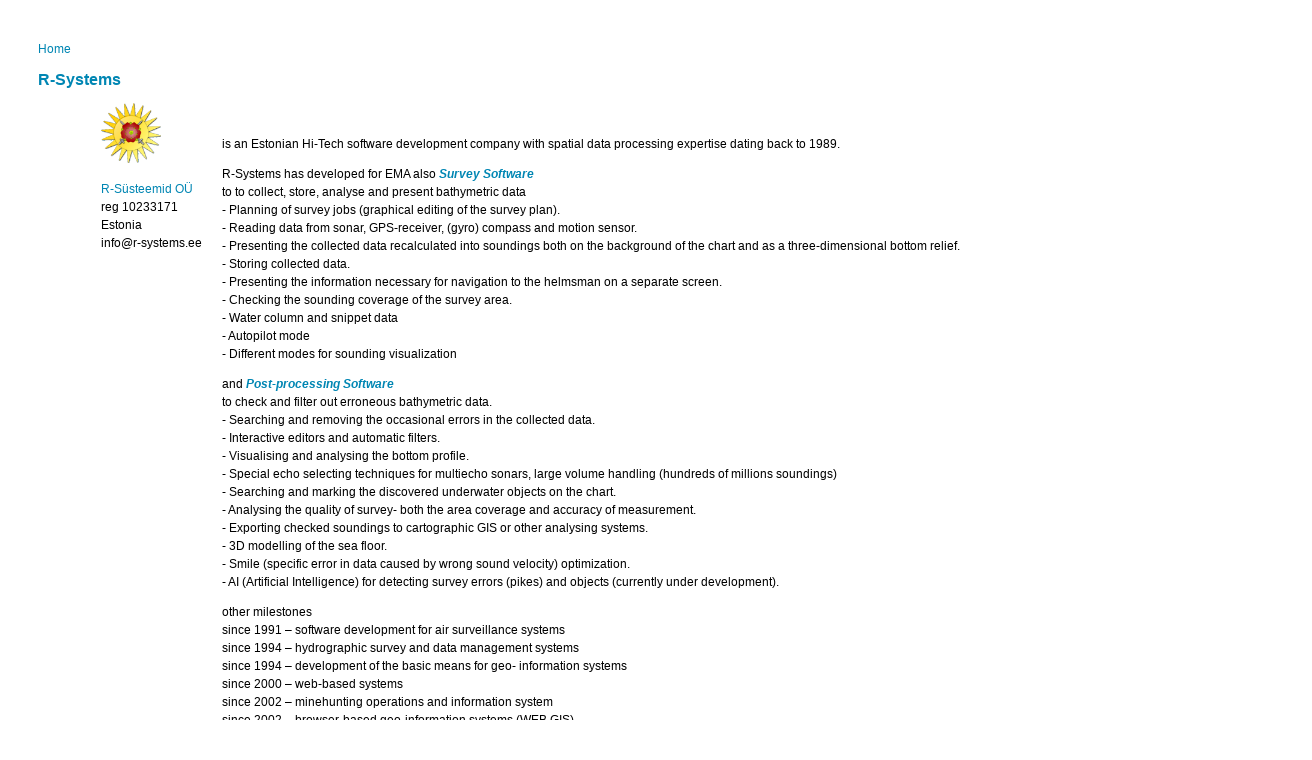

--- FILE ---
content_type: text/html
request_url: https://hydrogis.online/contact.html
body_size: 1432
content:
<!DOCTYPE html>
<html lang="en">

<head>
    <meta charset="UTF-8">
    <meta http-equiv="X-UA-Compatible" content="IE=edge">
    <meta name="viewport" content="width=device-width, initial-scale=1.0">
    <title>WEB GIS for hydrographic data management: R-Systems</title>
    <link rel="stylesheet" href="mtidoc.css">
</head>

<body>

    <div class=konteiner>
        <div class=pais>
            <a href="index.html"> Home</a>
            <h2>R-Systems</h2>
        </div>
        <div class=skonteiner>
            <div class=menyy>
            <img src="FOTO/logov.png" width="60" height="60" 
		alt="logo">
 <p><a href="http://www.r-systems.ee/?p=front&l=en" target="_blank">R-Süsteemid OÜ</a> <br>
    reg 10233171<br>
    Estonia<br>
    info@r-systems.ee
 </p>

            </div>
            <div class=sisu>
                <p>
                is an Estonian Hi-Tech software development company with spatial data processing expertise dating back to 1989.</p>
                <p>R-Systems has developed for EMA also
                    <span class='button'> Survey Software</span><br>
                    to to collect, store, analyse and present bathymetric data<br>
                    - Planning of survey jobs (graphical editing of the survey plan). <br>
                    - Reading data from sonar, GPS-receiver, (gyro) compass and motion sensor. <br>
                    - Presenting the collected data recalculated into soundings both on the background of the chart and as a three-dimensional bottom relief.<br>
                    - Storing collected data. <br>
                    - Presenting the information necessary for navigation to the helmsman on a separate screen. <br>
                    - Checking the sounding coverage of the survey area. <br>
                    - Water column and snippet data<br>
                    - Autopilot mode<br>
                    - Different modes for sounding visualization</p>
                    <p>and  <span class='button'>Post-processing Software</span><br>
                        to check and filter out erroneous bathymetric data. <br>
                        - Searching and removing the occasional errors in the collected data. <br>
                        - Interactive editors and automatic filters. <br>
                        - Visualising and analysing the bottom profile. <br>
                        - Special echo selecting techniques for multiecho sonars, large volume handling (hundreds of millions soundings) <br>
                        - Searching and marking the discovered underwater objects on the chart. <br>
                        - Analysing the quality of survey- both the area coverage and accuracy of measurement. <br>
                        - Exporting checked soundings to cartographic GIS or other analysing systems.<br>
                        - 3D modelling of the sea floor.<br>
                        - Smile (specific error in data caused by wrong sound velocity) optimization.<br>
                        - AI (Artificial Intelligence) for detecting survey errors (pikes) and objects (currently under development).                      


                    </p>
                    <p>other milestones<br>
since 1991 – software development for air surveillance systems <br>
since 1994 – hydrographic survey and data management systems <br>
since 1994 – development of the basic means for geo- information systems<br>
since 2000 – web-based systems <br>
since 2002 – minehunting operations and information system <br>
since 2002 – browser-based geo-information systems (WEB GIS) <br>
since 2006 – modernisation of naval navigation systems<br>
since 2010 – tactical data links<br>
since 2012 – land planning <br>
since 2013 – isobath technology for hydrographical data presentation<br>
since 2017 – AI for hydrographical survey data processing<br>
since 2020 – 3D and bottom profile for hydrographical data

            </p>
            </div>
        </div>
    </div>
</body>

</html>

--- FILE ---
content_type: text/css
request_url: https://hydrogis.online/mtidoc.css
body_size: 964
content:
/*
	CSS for HIS 
*/

a:link{
	color: #0086b3;
	
	text-decoration: none; 
}
a:visited{
	color: #0086b38a;
	
	text-decoration: none;
}
a:hover{
	color: #024960e9;
	text-decoration: none;
}

.greenbutton {background-color: #505683; font-family: Verdana, Geneva, Arial, Helvetica, Calibri; font-size: 10px; color: #ffffff}
.smallbutton {background-color: #505683; font-family: Verdana, Geneva, Arial, Helvetica, Calibri; font-size: 10px; color: #ffffff}

.figure
{
	text-align: left;
	color: #0086b3;
	font-size: 10px;

/*	
	margin: 1em;
	float: none;
*/	
}

.bold
{
	font-weight : bold; 
}

.field
{
	color : #0086b3; 
	font-weight : bold; 
}


.button
{
	
	color : #0086b3; 
	font-weight : bold; 
	font-style : italic; 
}

.eriline
{
	
	font-style : italic; 
		font-weight : bold; 
}

h1, .h1{ 
	color : #0086b3; 
	font-family : Verdana, Arial, Helvetica, Calibri; 
	font-size : 14pt; 
	font-weight : bold; 
	line-height: 130%;
}
.heading { 
	COLOR: #666666; 
	FONT-FAMILY: Verdana, Arial, Helvetica, Calibri;
	font-weight: bold; 
	FONT-SIZE: 15px; 
	TEXT-DECORATION: none; 
}

h2, .h2{ 
	color : #0086b3; 
	font-family : Verdana, Arial, Helvetica, Calibri; 
	font-size : 12pt; 
	font-weight : bold; 
		text-align: left;
}
.heading2 { 
	COLOR: #666666; 
	FONT-FAMILY: Verdana, Arial, Helvetica, Calibri;
	FONT-SIZE: 13px; 
	FONT-WEIGHT: bold; 
	TEXT-DECORATION: none; 
}

h3, .h3{ 
	color : #0086b3; 
	font-family : Verdana, Arial, Helvetica, Calibri;
	font-size : 10pt; 
	font-weight : bold; 
	line-height : 130%
} 
.heading3 { 
	COLOR: #666666; 
	FONT-FAMILY: Verdana, Arial, Helvetica, Calibri; 
	FONT-SIZE: 11px; 
	FONT-WEIGHT: bold; 
	TEXT-DECORATION: none; 
}

.heading4 { 
	FONT-WEIGHT: bold; 
	FONT-SIZE: 12px; 
	 
	FONT-FAMILY: Verdana, Arial, Helvetica, Calibri;
}


body, table, tr, td, p, input, textarea, form, select, option 
{
	font-family: Verdana, Arial, Helvetica, Calibri; 
		font-size: 12px;
		
			 
	line-height: 150%;
	}
	@media screen and (max-device-width: 480px){
		body{
		  -webkit-text-size-adjust: none;
		}
	  }


.olekuriba {
	background-color: #666666;
	color: white;
	font-weight: bold;
}

.menyyriba {
	background-color: #666666;
	color: white;
	font-weight: bold;
}


.table {
padding: 30px;
vertical-align: top;
}

.table tr{
	vertical-align: top;
}
.table td{
	justify-content: left;
}

.table1 {
width: 600px
padding: 30px;
vertical-align: top;
}

.alignright { text-align: right; }
.alignleft { text-align: left; }
.aligncenter { text-align: center; }
.top { vertical-align: top; }
.bottom { vertical-align: bottom; }

ul.ul1
{
margin: 5px;
padding: 5px;
}

ul.ul2
{
margin: 5px;
padding: 1px;
color: #0086b3;

}
ul.ul3
{
margin: -5px;
}

/* akordioni algus */
.accordion {
  background-color: #ffffff;
	COLOR:#0086b3;
  cursor: pointer;
  padding: 1px;
  width: 100%;
  border: none;
  text-align: left;
  outline: none;
  transition: 0.4s;
}

.active, .accordion:hover {
 
    COLOR:#0086b3;
	border: none;
	  outline: none;
}

.panel {
  padding: 0 10px;
  display: none;
  
  overflow: hidden;
  text-align: left;
  vertical-align: top;
}
/* akordioni l�pp*/


.konteiner {
    width: 100%;
    min-width: 600px;
    margin-top: 30px;
    margin-left: 20px;
    padding: 10px;
}
.pais {
	max-width: max-content;
}
.skonteiner{
		width: 90%;
		margin-left: auto;
		margin-right: auto;
		display: flex;
		flex-wrap: nowrap;
	}

.menyy {
	text-align: left;
}

.sisu {
	margin: 10px;
	padding: 10px;
	text-align: left;
}
.blokk{

    display: flex;
    justify-content: center;
    flex-wrap: nowrap;
	margin-bottom: 40px;
}
.pilt{
	width: auto;
	height: auto;
	margin: 10px;
	display: inline-block;
}